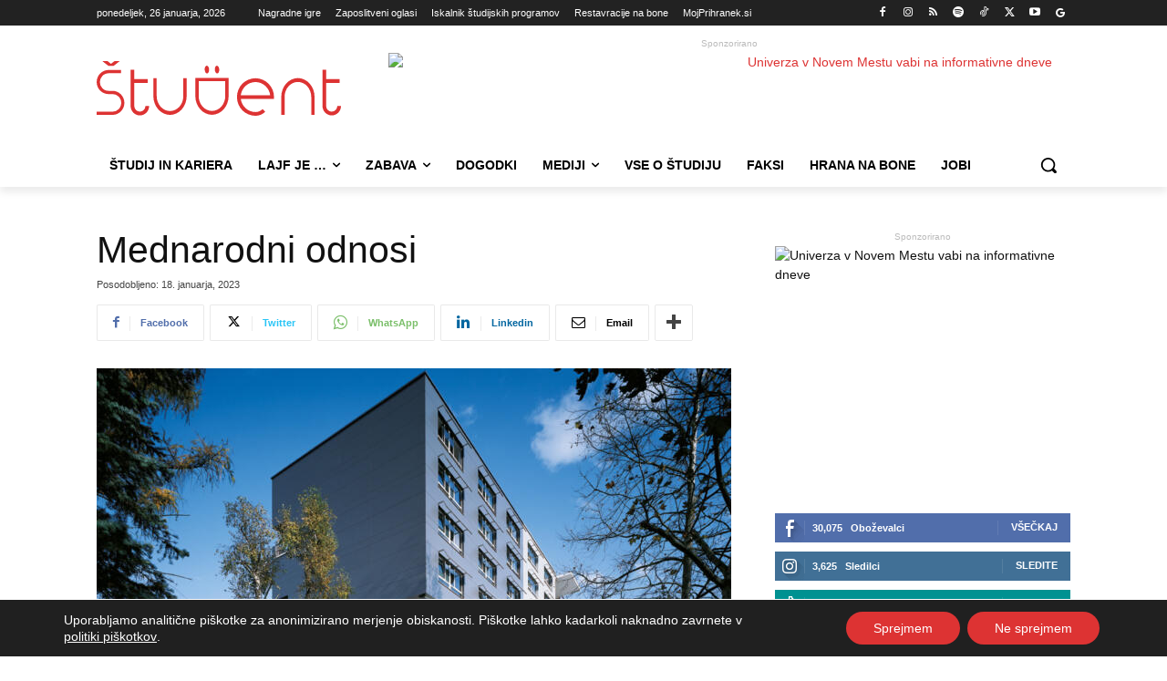

--- FILE ---
content_type: text/html; charset=UTF-8
request_url: https://www.student.si/wp-content/plugins/post-views-counter-pro/includes/ajax.php
body_size: -49
content:
{"content_id":169805,"counted":true,"reason":"","type":"post","subtype":"programi","storage":{"post":{"169805":1769392660}}}

--- FILE ---
content_type: text/html; charset=UTF-8
request_url: https://www.student.si/wp-admin/admin-ajax.php?td_theme_name=Newspaper&v=12.7.4
body_size: -167
content:
{"169805":66}